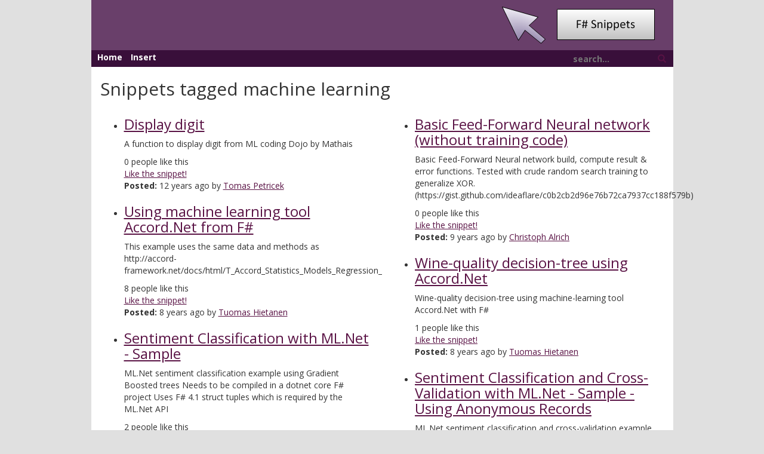

--- FILE ---
content_type: text/html
request_url: https://fssnip.net/tags/machine+learning
body_size: 3058
content:
<!DOCTYPE html>
<html>

<head>
    <meta charset="utf-8" />
    <meta name="viewport" content="width=device-width" />
    
  <title>Tagged machine learning | F# Snippets</title>

    <!--Style Sheets always on top - Vendor-->
    <link href="/lib/bootstrap.min.css" rel="stylesheet"> <!--As it is tought to find fallback for css. It is loaded from local only-->
    <!--Standard page design-->
    <link href="/content/style.css" rel="stylesheet" />
    <link href="/content/snippets.css" rel="stylesheet" />
    <link href="/lib/chosen.css" rel="stylesheet">
    <link href="/favicon.ico" rel="icon" />

    <!-- Rss Feed -->
    <link rel="alternate" type="application/rss+xml" title="Recent F# snippets" href="/rss" />
</head>

<body>
    <div class="container">
        <div class="row">
            <div class="col-lg-1"></div>
            <div id="heading" class="col-md-12 col-lg-10">
                <img src="/img/fswebsnippets.png" />
            </div>
            <div class="col-lg-1"></div>
        </div>
        <div class="row">
            <div class="col-lg-1"></div>
            <div id="links" class="col-md-12 col-lg-10">
                <a href="/">Home</a>
                <a href="/pages/insert">Insert</a>
                <div id="search">
                    <form id="searchForm">
                        <input type="text" name="query" id="searchbox" placeholder="search..." />
                        <a id="searchbutton"><span class="glyphicon glyphicon-search"></span></a>
                    </form>
                </div>
            </div>
            <div class="col-lg-1"></div>
        </div>
        <div class="row">
            <div class="col-lg-1"></div>
            <div class="container main content col-md-12 col-lg-10">
                
<div class="row">
  <div class="col-md-12"><h2>Snippets tagged machine learning</h2></div>
</div>


<script src="/content/dist/likes.min.js"></script>


<div class="row">
  <div class="content col-md-6">
    <ul>
      
        
        
           <li>
  <h3><a href="/jn/title/Display-digit-">Display digit </a></h3>
  <p>A function to display digit from ML coding Dojo by Mathais</p>
  <span class="likeCount">0</span> people like this<br />
  <a href="javascript:;" class="likeLink" data-snippetid="jn">Like the snippet!</a>
  <p><strong>Posted:</strong> 12 years ago by 
  <a href="/authors/Tomas+Petricek">Tomas Petricek</a>
</li>

        
      
        
        
      
        
        
           <li>
  <h3><a href="/7Sz/title/Using-machine-learning-tool-AccordNet-from-F">Using machine learning tool Accord.Net from F#</a></h3>
  <p>This example uses the same data and methods as
http://accord-framework.net/docs/html/T_Accord_Statistics_Models_Regression_LogisticRegression.htm
</p>
  <span class="likeCount">8</span> people like this<br />
  <a href="javascript:;" class="likeLink" data-snippetid="7Sz">Like the snippet!</a>
  <p><strong>Posted:</strong> 8 years ago by 
  <a href="/authors/Tuomas+Hietanen">Tuomas Hietanen</a>
</li>

        
      
        
        
      
        
        
           <li>
  <h3><a href="/7VS/title/Sentiment-Classification-with-MLNet-Sample">Sentiment Classification with ML.Net - Sample</a></h3>
  <p>ML.Net sentiment classification example using Gradient Boosted trees
Needs to be compiled in a dotnet core F# project 
Uses F# 4.1 struct tuples which is required by the ML.Net API</p>
  <span class="likeCount">2</span> people like this<br />
  <a href="javascript:;" class="likeLink" data-snippetid="7VS">Like the snippet!</a>
  <p><strong>Posted:</strong> 6 years ago by 
  <a href="/authors/Faisal+Waris">Faisal Waris</a>
</li>

        
      
        
        
      
        
        
           <li>
  <h3><a href="/7Ws/title/Minimal-AutoML-Binary-Classification-Sample">Minimal AutoML Binary Classification Sample</a></h3>
  <p>Shows how to use ML.Net AutoML capability for binary classification. Now with progress reporting</p>
  <span class="likeCount">2</span> people like this<br />
  <a href="javascript:;" class="likeLink" data-snippetid="7Ws">Like the snippet!</a>
  <p><strong>Posted:</strong> 6 years ago by 
  <a href="/authors/Faisal+Waris">Faisal Waris</a>
</li>

        
      
        
        
      
    </ul>
  </div>
  <div class="content col-md-6">
    <ul>
      
        
        
      
        
        
           <li>
  <h3><a href="/7PF/title/Basic-FeedForward-Neural-network-without-training-code">Basic Feed-Forward Neural network (without training code)</a></h3>
  <p>Basic Feed-Forward Neural network build, compute result & error functions.
Tested with crude random search training to generalize XOR.
(https://gist.github.com/ideaflare/c0b2cb2d96e76b72ca7937cc188f579b)</p>
  <span class="likeCount">0</span> people like this<br />
  <a href="javascript:;" class="likeLink" data-snippetid="7PF">Like the snippet!</a>
  <p><strong>Posted:</strong> 9 years ago by 
  <a href="/authors/Christoph+Alrich">Christoph Alrich</a>
</li>

        
      
        
        
      
        
        
           <li>
  <h3><a href="/7Tz/title/Winequality-decisiontree-using-AccordNet">Wine-quality decision-tree using Accord.Net</a></h3>
  <p>Wine-quality decision-tree using machine-learning tool Accord.Net with F#</p>
  <span class="likeCount">1</span> people like this<br />
  <a href="javascript:;" class="likeLink" data-snippetid="7Tz">Like the snippet!</a>
  <p><strong>Posted:</strong> 8 years ago by 
  <a href="/authors/Tuomas+Hietanen">Tuomas Hietanen</a>
</li>

        
      
        
        
      
        
        
           <li>
  <h3><a href="/7VV/title/Sentiment-Classification-and-CrossValidation-with-MLNet-Sample-Using-Anonymous-Records">Sentiment Classification and Cross-Validation with ML.Net - Sample - Using Anonymous Records</a></h3>
  <p>ML.Net sentiment classification and cross-validation example using Gradient Boosted trees Needs to be compiled in a dotnet core F# project.  Uses F# 4.6 anonymous records which work well with the ML.Net API static api</p>
  <span class="likeCount">2</span> people like this<br />
  <a href="javascript:;" class="likeLink" data-snippetid="7VV">Like the snippet!</a>
  <p><strong>Posted:</strong> 6 years ago by 
  <a href="/authors/Faisal+Waris">Faisal Waris</a>
</li>

        
      
        
        
      
        
        
           <li>
  <h3><a href="/7Wi/title/Configure-F-Interactive-to-use-MicrosoftMLNet">Configure F# Interactive to use Microsoft.ML.Net</a></h3>
  <p>Updated to use the new "nuget:..." style references. 
At this time a workaround is needed to properly load some of the native libraries.</p>
  <span class="likeCount">1</span> people like this<br />
  <a href="javascript:;" class="likeLink" data-snippetid="7Wi">Like the snippet!</a>
  <p><strong>Posted:</strong> 5 years ago by 
  <a href="/authors/Faisal+Waris">Faisal Waris</a>
</li>

        
      
    </ul>
  </div>
</div>



            </div>
            <div class="col-lg-1"></div>
        </div>
        <div class="row">
            <div class="col-lg-1"></div>
            <div class="col-lg-10 footer">
                <div class="row">
                    <div class="col-sm-4">
                        <p>
                            This web site is created using <a href="http://www.fsharp.org">F#</a> and <a href="http://suave.io/">Suave</a>                            web server. It is hosted on
                            <a href="http://www.hanselman.com/blog/RunningSuaveioAndFWithFAKEInAzureWebAppsWithGitAndTheDeployButton.aspx">Azure</a>                            and the source code is on <a href="https://github.com/tpetricek/FsSnip.Website">GitHub</a>. Contributions
                            are welcome!
                        </p>
                    </div>
                    <div class="col-sm-4">
                        <p>The first version of <a href="http://www.fssnip.net">fssnip.net</a> has been created by
                            <a href="https://twitter.com/tomaspetricek">@tomaspetricek</a> back <a href="http://tomasp.net/blog/fssnip-website.aspx/">in 2010</a>.
                            This web site is a new, open-source and contribution-friendly version.
                        </p>
                    </div>
                    <div class="col-sm-4">
                        <ul>
                            <li>Check out the <a href="https://github.com/tpetricek/FsSnip.Website">source code</a> and contribute!</li>
                            <li>See the list of <a href="https://github.com/tpetricek/FsSnip.Website/issues">issues and suggestions</a></li>
                            <li>The syntax highlighting uses <a href="https://fsprojects.github.io/FSharp.Formatting/">F# Formatting</a></li>
                        </ul>
                    </div>
                </div>
            </div>
            <div class="col-lg-1"></div>
        </div>
    </div>

    <!--All js at bottom of page so it will not block page loading-->
    <div>
    <script>
      (function(i,s,o,g,r,a,m){i['GoogleAnalyticsObject']=r;i[r]=i[r]||function(){
      (i[r].q=i[r].q||[]).push(arguments)},i[r].l=1*new Date();a=s.createElement(o),
      m=s.getElementsByTagName(o)[0];a.async=1;a.src=g;m.parentNode.insertBefore(a,m)
      })(window,document,'script','//www.google-analytics.com/analytics.js','ga');

      ga('create', 'UA-1561220-4', 'auto');
      ga('send', 'pageview');

    </script>
    <script src="https://www.google.com/recaptcha/api.js"></script>
    <script src="https://ajax.googleapis.com/ajax/libs/jquery/2.2.0/jquery.min.js"></script>
    <script>
        window.jQuery || document.write('<script src="/lib/jquery-2.2.0.min.js"><\/script>')
    </script>
    <script src="https://maxcdn.bootstrapcdn.com/bootstrap/3.3.6/js/bootstrap.min.js" integrity="sha384-0mSbJDEHialfmuBBQP6A4Qrprq5OVfW37PRR3j5ELqxss1yVqOtnepnHVP9aJ7xS" crossorigin="anonymous"></script>
    <script>
        if ((typeof $().emulateTransitionEnd == 'function') === false) {
            document.write('<script src="/lib/bootstrap.min.js"><\/script>');
        }
    </script>
    <script src="/lib/chosen.jquery.min.js"></script>

    <!-- Standard page design and scripts -->
    <script src="/content/dist/tips.min.js"></script>
    <script src="/content/dist/search.min.js"></script>
     
    </div>
</body>

</html>


--- FILE ---
content_type: application/javascript
request_url: https://fssnip.net/content/dist/search.min.js
body_size: 189
content:
function search(){var c=$("#searchbox")[0];return window.location.href="/search/"+c.value,!1}$(document).ready(function(){$("#searchForm").submit(search),$("#searchbutton").click(search)});

--- FILE ---
content_type: application/javascript
request_url: https://fssnip.net/content/dist/tips.min.js
body_size: 379
content:
function hideTip(e,t,n){document.getElementById(t).style.display="none",currentTip=null}function findPos(e){for(var t=0,n=e.offsetHeight;e;){var i=$(e).css("position");if("relative"==i||"absolute"==i)break;t+=e.offsetLeft,n+=e.offsetTop,e=e.offsetParent}return[t,n]}function hideUsingEsc(e){e||(e=event),hideTip(e,currentTipElement,currentTip)}function showTip(e,t,n,i){if(document.onkeydown=hideUsingEsc,currentTip!=n){currentTip=n,currentTipElement=t;var o=findPos(i||(e.srcElement?e.srcElement:e.target)),l=o[0],r=o[1],u=document.getElementById(t);null==document.documentElement?document.body:document.documentElement;u.style.position="absolute",u.style.left=l+"px",u.style.top=r+"px",u.style.display="block"}}var currentTip=null,currentTipElement=null;

--- FILE ---
content_type: text/plain
request_url: https://www.google-analytics.com/j/collect?v=1&_v=j102&a=1824147912&t=pageview&_s=1&dl=https%3A%2F%2Ffssnip.net%2Ftags%2Fmachine%2Blearning&ul=en-us%40posix&dt=Tagged%20machine%20learning%20%7C%20F%23%20Snippets&sr=1280x720&vp=1280x720&_u=IEBAAEABAAAAACAAI~&jid=1804896521&gjid=959053692&cid=64034361.1767633807&tid=UA-1561220-4&_gid=197169524.1767633807&_r=1&_slc=1&z=1424874988
body_size: -449
content:
2,cG-VTZN600ZKP